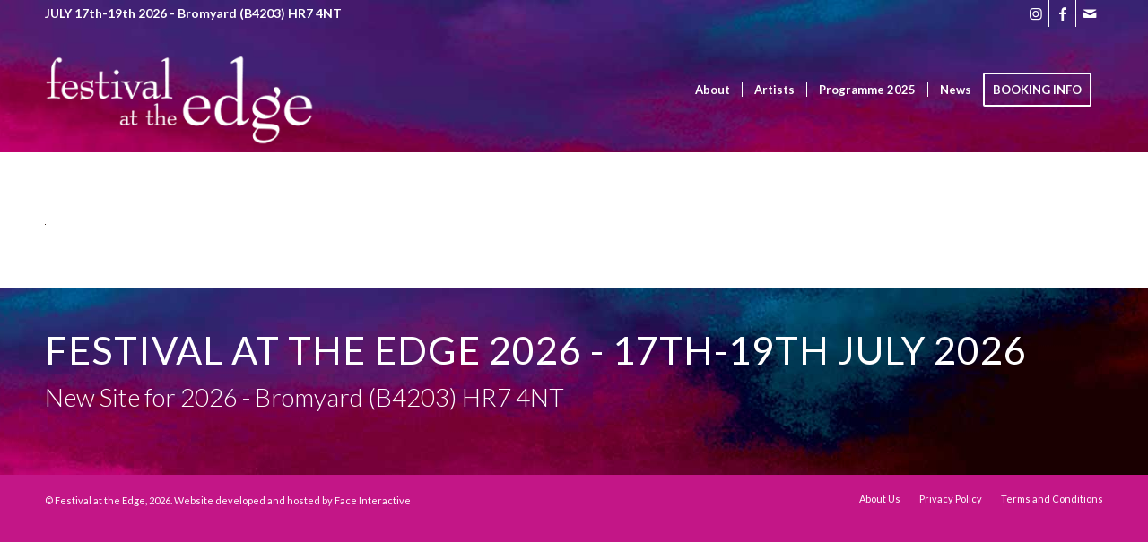

--- FILE ---
content_type: text/css
request_url: https://www.festivalattheedge.org/wp-content/themes/fate2016/style.css?ver=5.7.1
body_size: 99
content:
/*
Theme Name: FatE
Description: A Wordpress theme developed by Face Interactive for Festival at the Edge. Based on the Enfold framework by Kriesi.
Version: 1.0
Author: Face Interactive
Author URI: http://faceinteractive.com
Template: enfold
*/



/*Add your own styles here:*/